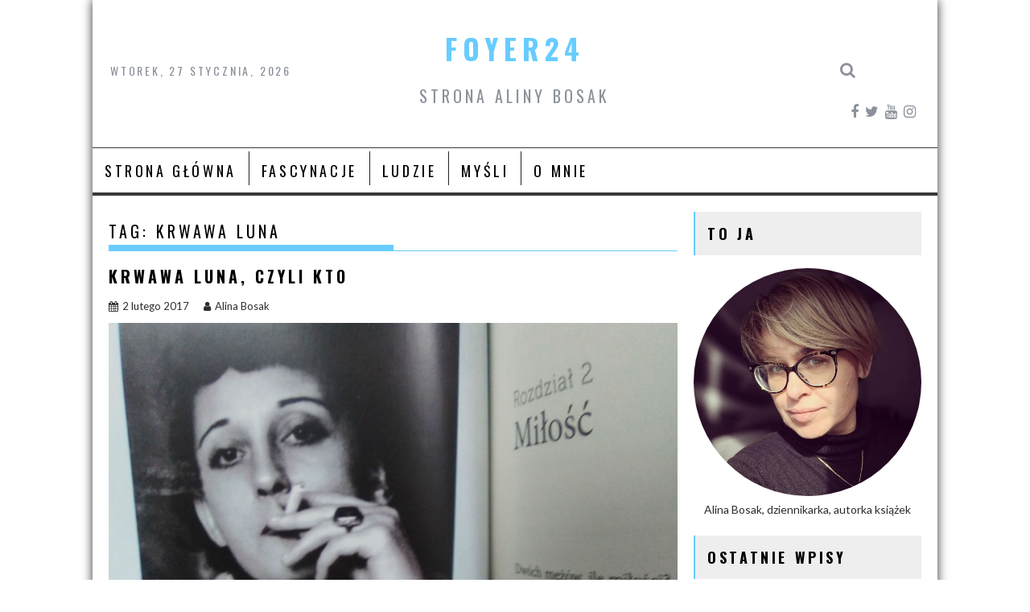

--- FILE ---
content_type: text/html; charset=UTF-8
request_url: http://www.foyer24.pl/tag/krwawa-luna/
body_size: 17919
content:
<!DOCTYPE html><html lang="pl-PL">
    	<head>

		<meta charset="UTF-8">
        <meta name="viewport" content="width=device-width, initial-scale=1">
        <link rel="profile" href="http://gmpg.org/xfn/11">
        <link rel="pingback" href="http://www.foyer24.pl/xmlrpc.php">
    <meta name='robots' content='index, follow, max-video-preview:-1, max-snippet:-1, max-image-preview:large' />

	<!-- This site is optimized with the Yoast SEO plugin v18.1 - https://yoast.com/wordpress/plugins/seo/ -->
	<title>Krwawa Luna - Foyer24</title>
	<link rel="canonical" href="http://www.foyer24.pl/tag/krwawa-luna/" />
	<meta property="og:locale" content="pl_PL" />
	<meta property="og:type" content="article" />
	<meta property="og:title" content="Krwawa Luna - Foyer24" />
	<meta property="og:url" content="http://www.foyer24.pl/tag/krwawa-luna/" />
	<meta property="og:site_name" content="Foyer24" />
	<meta name="twitter:card" content="summary" />
	<script type="application/ld+json" class="yoast-schema-graph">{"@context":"https://schema.org","@graph":[{"@type":"WebSite","@id":"http://www.foyer24.pl/#website","url":"http://www.foyer24.pl/","name":"Foyer24","description":"Strona Aliny Bosak","potentialAction":[{"@type":"SearchAction","target":{"@type":"EntryPoint","urlTemplate":"http://www.foyer24.pl/?s={search_term_string}"},"query-input":"required name=search_term_string"}],"inLanguage":"pl-PL"},{"@type":"CollectionPage","@id":"http://www.foyer24.pl/tag/krwawa-luna/#webpage","url":"http://www.foyer24.pl/tag/krwawa-luna/","name":"Krwawa Luna - Foyer24","isPartOf":{"@id":"http://www.foyer24.pl/#website"},"breadcrumb":{"@id":"http://www.foyer24.pl/tag/krwawa-luna/#breadcrumb"},"inLanguage":"pl-PL","potentialAction":[{"@type":"ReadAction","target":["http://www.foyer24.pl/tag/krwawa-luna/"]}]},{"@type":"BreadcrumbList","@id":"http://www.foyer24.pl/tag/krwawa-luna/#breadcrumb","itemListElement":[{"@type":"ListItem","position":1,"name":"Strona główna","item":"http://www.foyer24.pl/"},{"@type":"ListItem","position":2,"name":"Krwawa Luna"}]}]}</script>
	<!-- / Yoast SEO plugin. -->


<link rel='dns-prefetch' href='//fonts.googleapis.com' />
<link rel="alternate" type="application/rss+xml" title="Foyer24 &raquo; Kanał z wpisami" href="http://www.foyer24.pl/feed/" />
<link rel="alternate" type="application/rss+xml" title="Foyer24 &raquo; Kanał z komentarzami" href="http://www.foyer24.pl/comments/feed/" />
<link rel="alternate" type="application/rss+xml" title="Foyer24 &raquo; Kanał z wpisami otagowanymi jako Krwawa Luna" href="http://www.foyer24.pl/tag/krwawa-luna/feed/" />
		<!-- This site uses the Google Analytics by ExactMetrics plugin v7.13.0 - Using Analytics tracking - https://www.exactmetrics.com/ -->
							<script src="//www.googletagmanager.com/gtag/js?id=UA-104324733-1"  data-cfasync="false" data-wpfc-render="false" type="text/javascript" async></script>
			<script data-cfasync="false" data-wpfc-render="false" type="text/javascript">
				var em_version = '7.13.0';
				var em_track_user = true;
				var em_no_track_reason = '';
				
								var disableStrs = [
															'ga-disable-UA-104324733-1',
									];

				/* Function to detect opted out users */
				function __gtagTrackerIsOptedOut() {
					for (var index = 0; index < disableStrs.length; index++) {
						if (document.cookie.indexOf(disableStrs[index] + '=true') > -1) {
							return true;
						}
					}

					return false;
				}

				/* Disable tracking if the opt-out cookie exists. */
				if (__gtagTrackerIsOptedOut()) {
					for (var index = 0; index < disableStrs.length; index++) {
						window[disableStrs[index]] = true;
					}
				}

				/* Opt-out function */
				function __gtagTrackerOptout() {
					for (var index = 0; index < disableStrs.length; index++) {
						document.cookie = disableStrs[index] + '=true; expires=Thu, 31 Dec 2099 23:59:59 UTC; path=/';
						window[disableStrs[index]] = true;
					}
				}

				if ('undefined' === typeof gaOptout) {
					function gaOptout() {
						__gtagTrackerOptout();
					}
				}
								window.dataLayer = window.dataLayer || [];

				window.ExactMetricsDualTracker = {
					helpers: {},
					trackers: {},
				};
				if (em_track_user) {
					function __gtagDataLayer() {
						dataLayer.push(arguments);
					}

					function __gtagTracker(type, name, parameters) {
						if (!parameters) {
							parameters = {};
						}

						if (parameters.send_to) {
							__gtagDataLayer.apply(null, arguments);
							return;
						}

						if (type === 'event') {
							
														parameters.send_to = exactmetrics_frontend.ua;
							__gtagDataLayer(type, name, parameters);
													} else {
							__gtagDataLayer.apply(null, arguments);
						}
					}

					__gtagTracker('js', new Date());
					__gtagTracker('set', {
						'developer_id.dNDMyYj': true,
											});
															__gtagTracker('config', 'UA-104324733-1', {"forceSSL":"true","link_attribution":"true"} );
										window.gtag = __gtagTracker;										(function () {
						/* https://developers.google.com/analytics/devguides/collection/analyticsjs/ */
						/* ga and __gaTracker compatibility shim. */
						var noopfn = function () {
							return null;
						};
						var newtracker = function () {
							return new Tracker();
						};
						var Tracker = function () {
							return null;
						};
						var p = Tracker.prototype;
						p.get = noopfn;
						p.set = noopfn;
						p.send = function () {
							var args = Array.prototype.slice.call(arguments);
							args.unshift('send');
							__gaTracker.apply(null, args);
						};
						var __gaTracker = function () {
							var len = arguments.length;
							if (len === 0) {
								return;
							}
							var f = arguments[len - 1];
							if (typeof f !== 'object' || f === null || typeof f.hitCallback !== 'function') {
								if ('send' === arguments[0]) {
									var hitConverted, hitObject = false, action;
									if ('event' === arguments[1]) {
										if ('undefined' !== typeof arguments[3]) {
											hitObject = {
												'eventAction': arguments[3],
												'eventCategory': arguments[2],
												'eventLabel': arguments[4],
												'value': arguments[5] ? arguments[5] : 1,
											}
										}
									}
									if ('pageview' === arguments[1]) {
										if ('undefined' !== typeof arguments[2]) {
											hitObject = {
												'eventAction': 'page_view',
												'page_path': arguments[2],
											}
										}
									}
									if (typeof arguments[2] === 'object') {
										hitObject = arguments[2];
									}
									if (typeof arguments[5] === 'object') {
										Object.assign(hitObject, arguments[5]);
									}
									if ('undefined' !== typeof arguments[1].hitType) {
										hitObject = arguments[1];
										if ('pageview' === hitObject.hitType) {
											hitObject.eventAction = 'page_view';
										}
									}
									if (hitObject) {
										action = 'timing' === arguments[1].hitType ? 'timing_complete' : hitObject.eventAction;
										hitConverted = mapArgs(hitObject);
										__gtagTracker('event', action, hitConverted);
									}
								}
								return;
							}

							function mapArgs(args) {
								var arg, hit = {};
								var gaMap = {
									'eventCategory': 'event_category',
									'eventAction': 'event_action',
									'eventLabel': 'event_label',
									'eventValue': 'event_value',
									'nonInteraction': 'non_interaction',
									'timingCategory': 'event_category',
									'timingVar': 'name',
									'timingValue': 'value',
									'timingLabel': 'event_label',
									'page': 'page_path',
									'location': 'page_location',
									'title': 'page_title',
								};
								for (arg in args) {
																		if (!(!args.hasOwnProperty(arg) || !gaMap.hasOwnProperty(arg))) {
										hit[gaMap[arg]] = args[arg];
									} else {
										hit[arg] = args[arg];
									}
								}
								return hit;
							}

							try {
								f.hitCallback();
							} catch (ex) {
							}
						};
						__gaTracker.create = newtracker;
						__gaTracker.getByName = newtracker;
						__gaTracker.getAll = function () {
							return [];
						};
						__gaTracker.remove = noopfn;
						__gaTracker.loaded = true;
						window['__gaTracker'] = __gaTracker;
					})();
									} else {
										console.log("");
					(function () {
						function __gtagTracker() {
							return null;
						}

						window['__gtagTracker'] = __gtagTracker;
						window['gtag'] = __gtagTracker;
					})();
									}
			</script>
				<!-- / Google Analytics by ExactMetrics -->
		<script type="text/javascript">
window._wpemojiSettings = {"baseUrl":"https:\/\/s.w.org\/images\/core\/emoji\/14.0.0\/72x72\/","ext":".png","svgUrl":"https:\/\/s.w.org\/images\/core\/emoji\/14.0.0\/svg\/","svgExt":".svg","source":{"concatemoji":"http:\/\/www.foyer24.pl\/wp-includes\/js\/wp-emoji-release.min.js?ver=6.2.8"}};
/*! This file is auto-generated */
!function(e,a,t){var n,r,o,i=a.createElement("canvas"),p=i.getContext&&i.getContext("2d");function s(e,t){p.clearRect(0,0,i.width,i.height),p.fillText(e,0,0);e=i.toDataURL();return p.clearRect(0,0,i.width,i.height),p.fillText(t,0,0),e===i.toDataURL()}function c(e){var t=a.createElement("script");t.src=e,t.defer=t.type="text/javascript",a.getElementsByTagName("head")[0].appendChild(t)}for(o=Array("flag","emoji"),t.supports={everything:!0,everythingExceptFlag:!0},r=0;r<o.length;r++)t.supports[o[r]]=function(e){if(p&&p.fillText)switch(p.textBaseline="top",p.font="600 32px Arial",e){case"flag":return s("\ud83c\udff3\ufe0f\u200d\u26a7\ufe0f","\ud83c\udff3\ufe0f\u200b\u26a7\ufe0f")?!1:!s("\ud83c\uddfa\ud83c\uddf3","\ud83c\uddfa\u200b\ud83c\uddf3")&&!s("\ud83c\udff4\udb40\udc67\udb40\udc62\udb40\udc65\udb40\udc6e\udb40\udc67\udb40\udc7f","\ud83c\udff4\u200b\udb40\udc67\u200b\udb40\udc62\u200b\udb40\udc65\u200b\udb40\udc6e\u200b\udb40\udc67\u200b\udb40\udc7f");case"emoji":return!s("\ud83e\udef1\ud83c\udffb\u200d\ud83e\udef2\ud83c\udfff","\ud83e\udef1\ud83c\udffb\u200b\ud83e\udef2\ud83c\udfff")}return!1}(o[r]),t.supports.everything=t.supports.everything&&t.supports[o[r]],"flag"!==o[r]&&(t.supports.everythingExceptFlag=t.supports.everythingExceptFlag&&t.supports[o[r]]);t.supports.everythingExceptFlag=t.supports.everythingExceptFlag&&!t.supports.flag,t.DOMReady=!1,t.readyCallback=function(){t.DOMReady=!0},t.supports.everything||(n=function(){t.readyCallback()},a.addEventListener?(a.addEventListener("DOMContentLoaded",n,!1),e.addEventListener("load",n,!1)):(e.attachEvent("onload",n),a.attachEvent("onreadystatechange",function(){"complete"===a.readyState&&t.readyCallback()})),(e=t.source||{}).concatemoji?c(e.concatemoji):e.wpemoji&&e.twemoji&&(c(e.twemoji),c(e.wpemoji)))}(window,document,window._wpemojiSettings);
</script>
<style type="text/css">
img.wp-smiley,
img.emoji {
	display: inline !important;
	border: none !important;
	box-shadow: none !important;
	height: 1em !important;
	width: 1em !important;
	margin: 0 0.07em !important;
	vertical-align: -0.1em !important;
	background: none !important;
	padding: 0 !important;
}
</style>
	<link rel='stylesheet' id='wp-block-library-css' href='http://www.foyer24.pl/wp-includes/css/dist/block-library/style.min.css?ver=6.2.8' type='text/css' media='all' />
<style id='wp-block-library-theme-inline-css' type='text/css'>
.wp-block-audio figcaption{color:#555;font-size:13px;text-align:center}.is-dark-theme .wp-block-audio figcaption{color:hsla(0,0%,100%,.65)}.wp-block-audio{margin:0 0 1em}.wp-block-code{border:1px solid #ccc;border-radius:4px;font-family:Menlo,Consolas,monaco,monospace;padding:.8em 1em}.wp-block-embed figcaption{color:#555;font-size:13px;text-align:center}.is-dark-theme .wp-block-embed figcaption{color:hsla(0,0%,100%,.65)}.wp-block-embed{margin:0 0 1em}.blocks-gallery-caption{color:#555;font-size:13px;text-align:center}.is-dark-theme .blocks-gallery-caption{color:hsla(0,0%,100%,.65)}.wp-block-image figcaption{color:#555;font-size:13px;text-align:center}.is-dark-theme .wp-block-image figcaption{color:hsla(0,0%,100%,.65)}.wp-block-image{margin:0 0 1em}.wp-block-pullquote{border-bottom:4px solid;border-top:4px solid;color:currentColor;margin-bottom:1.75em}.wp-block-pullquote cite,.wp-block-pullquote footer,.wp-block-pullquote__citation{color:currentColor;font-size:.8125em;font-style:normal;text-transform:uppercase}.wp-block-quote{border-left:.25em solid;margin:0 0 1.75em;padding-left:1em}.wp-block-quote cite,.wp-block-quote footer{color:currentColor;font-size:.8125em;font-style:normal;position:relative}.wp-block-quote.has-text-align-right{border-left:none;border-right:.25em solid;padding-left:0;padding-right:1em}.wp-block-quote.has-text-align-center{border:none;padding-left:0}.wp-block-quote.is-large,.wp-block-quote.is-style-large,.wp-block-quote.is-style-plain{border:none}.wp-block-search .wp-block-search__label{font-weight:700}.wp-block-search__button{border:1px solid #ccc;padding:.375em .625em}:where(.wp-block-group.has-background){padding:1.25em 2.375em}.wp-block-separator.has-css-opacity{opacity:.4}.wp-block-separator{border:none;border-bottom:2px solid;margin-left:auto;margin-right:auto}.wp-block-separator.has-alpha-channel-opacity{opacity:1}.wp-block-separator:not(.is-style-wide):not(.is-style-dots){width:100px}.wp-block-separator.has-background:not(.is-style-dots){border-bottom:none;height:1px}.wp-block-separator.has-background:not(.is-style-wide):not(.is-style-dots){height:2px}.wp-block-table{margin:0 0 1em}.wp-block-table td,.wp-block-table th{word-break:normal}.wp-block-table figcaption{color:#555;font-size:13px;text-align:center}.is-dark-theme .wp-block-table figcaption{color:hsla(0,0%,100%,.65)}.wp-block-video figcaption{color:#555;font-size:13px;text-align:center}.is-dark-theme .wp-block-video figcaption{color:hsla(0,0%,100%,.65)}.wp-block-video{margin:0 0 1em}.wp-block-template-part.has-background{margin-bottom:0;margin-top:0;padding:1.25em 2.375em}
</style>
<link rel='stylesheet' id='classic-theme-styles-css' href='http://www.foyer24.pl/wp-includes/css/classic-themes.min.css?ver=6.2.8' type='text/css' media='all' />
<style id='global-styles-inline-css' type='text/css'>
body{--wp--preset--color--black: #000000;--wp--preset--color--cyan-bluish-gray: #abb8c3;--wp--preset--color--white: #ffffff;--wp--preset--color--pale-pink: #f78da7;--wp--preset--color--vivid-red: #cf2e2e;--wp--preset--color--luminous-vivid-orange: #ff6900;--wp--preset--color--luminous-vivid-amber: #fcb900;--wp--preset--color--light-green-cyan: #7bdcb5;--wp--preset--color--vivid-green-cyan: #00d084;--wp--preset--color--pale-cyan-blue: #8ed1fc;--wp--preset--color--vivid-cyan-blue: #0693e3;--wp--preset--color--vivid-purple: #9b51e0;--wp--preset--gradient--vivid-cyan-blue-to-vivid-purple: linear-gradient(135deg,rgba(6,147,227,1) 0%,rgb(155,81,224) 100%);--wp--preset--gradient--light-green-cyan-to-vivid-green-cyan: linear-gradient(135deg,rgb(122,220,180) 0%,rgb(0,208,130) 100%);--wp--preset--gradient--luminous-vivid-amber-to-luminous-vivid-orange: linear-gradient(135deg,rgba(252,185,0,1) 0%,rgba(255,105,0,1) 100%);--wp--preset--gradient--luminous-vivid-orange-to-vivid-red: linear-gradient(135deg,rgba(255,105,0,1) 0%,rgb(207,46,46) 100%);--wp--preset--gradient--very-light-gray-to-cyan-bluish-gray: linear-gradient(135deg,rgb(238,238,238) 0%,rgb(169,184,195) 100%);--wp--preset--gradient--cool-to-warm-spectrum: linear-gradient(135deg,rgb(74,234,220) 0%,rgb(151,120,209) 20%,rgb(207,42,186) 40%,rgb(238,44,130) 60%,rgb(251,105,98) 80%,rgb(254,248,76) 100%);--wp--preset--gradient--blush-light-purple: linear-gradient(135deg,rgb(255,206,236) 0%,rgb(152,150,240) 100%);--wp--preset--gradient--blush-bordeaux: linear-gradient(135deg,rgb(254,205,165) 0%,rgb(254,45,45) 50%,rgb(107,0,62) 100%);--wp--preset--gradient--luminous-dusk: linear-gradient(135deg,rgb(255,203,112) 0%,rgb(199,81,192) 50%,rgb(65,88,208) 100%);--wp--preset--gradient--pale-ocean: linear-gradient(135deg,rgb(255,245,203) 0%,rgb(182,227,212) 50%,rgb(51,167,181) 100%);--wp--preset--gradient--electric-grass: linear-gradient(135deg,rgb(202,248,128) 0%,rgb(113,206,126) 100%);--wp--preset--gradient--midnight: linear-gradient(135deg,rgb(2,3,129) 0%,rgb(40,116,252) 100%);--wp--preset--duotone--dark-grayscale: url('#wp-duotone-dark-grayscale');--wp--preset--duotone--grayscale: url('#wp-duotone-grayscale');--wp--preset--duotone--purple-yellow: url('#wp-duotone-purple-yellow');--wp--preset--duotone--blue-red: url('#wp-duotone-blue-red');--wp--preset--duotone--midnight: url('#wp-duotone-midnight');--wp--preset--duotone--magenta-yellow: url('#wp-duotone-magenta-yellow');--wp--preset--duotone--purple-green: url('#wp-duotone-purple-green');--wp--preset--duotone--blue-orange: url('#wp-duotone-blue-orange');--wp--preset--font-size--small: 13px;--wp--preset--font-size--medium: 20px;--wp--preset--font-size--large: 36px;--wp--preset--font-size--x-large: 42px;--wp--preset--spacing--20: 0.44rem;--wp--preset--spacing--30: 0.67rem;--wp--preset--spacing--40: 1rem;--wp--preset--spacing--50: 1.5rem;--wp--preset--spacing--60: 2.25rem;--wp--preset--spacing--70: 3.38rem;--wp--preset--spacing--80: 5.06rem;--wp--preset--shadow--natural: 6px 6px 9px rgba(0, 0, 0, 0.2);--wp--preset--shadow--deep: 12px 12px 50px rgba(0, 0, 0, 0.4);--wp--preset--shadow--sharp: 6px 6px 0px rgba(0, 0, 0, 0.2);--wp--preset--shadow--outlined: 6px 6px 0px -3px rgba(255, 255, 255, 1), 6px 6px rgba(0, 0, 0, 1);--wp--preset--shadow--crisp: 6px 6px 0px rgba(0, 0, 0, 1);}:where(.is-layout-flex){gap: 0.5em;}body .is-layout-flow > .alignleft{float: left;margin-inline-start: 0;margin-inline-end: 2em;}body .is-layout-flow > .alignright{float: right;margin-inline-start: 2em;margin-inline-end: 0;}body .is-layout-flow > .aligncenter{margin-left: auto !important;margin-right: auto !important;}body .is-layout-constrained > .alignleft{float: left;margin-inline-start: 0;margin-inline-end: 2em;}body .is-layout-constrained > .alignright{float: right;margin-inline-start: 2em;margin-inline-end: 0;}body .is-layout-constrained > .aligncenter{margin-left: auto !important;margin-right: auto !important;}body .is-layout-constrained > :where(:not(.alignleft):not(.alignright):not(.alignfull)){max-width: var(--wp--style--global--content-size);margin-left: auto !important;margin-right: auto !important;}body .is-layout-constrained > .alignwide{max-width: var(--wp--style--global--wide-size);}body .is-layout-flex{display: flex;}body .is-layout-flex{flex-wrap: wrap;align-items: center;}body .is-layout-flex > *{margin: 0;}:where(.wp-block-columns.is-layout-flex){gap: 2em;}.has-black-color{color: var(--wp--preset--color--black) !important;}.has-cyan-bluish-gray-color{color: var(--wp--preset--color--cyan-bluish-gray) !important;}.has-white-color{color: var(--wp--preset--color--white) !important;}.has-pale-pink-color{color: var(--wp--preset--color--pale-pink) !important;}.has-vivid-red-color{color: var(--wp--preset--color--vivid-red) !important;}.has-luminous-vivid-orange-color{color: var(--wp--preset--color--luminous-vivid-orange) !important;}.has-luminous-vivid-amber-color{color: var(--wp--preset--color--luminous-vivid-amber) !important;}.has-light-green-cyan-color{color: var(--wp--preset--color--light-green-cyan) !important;}.has-vivid-green-cyan-color{color: var(--wp--preset--color--vivid-green-cyan) !important;}.has-pale-cyan-blue-color{color: var(--wp--preset--color--pale-cyan-blue) !important;}.has-vivid-cyan-blue-color{color: var(--wp--preset--color--vivid-cyan-blue) !important;}.has-vivid-purple-color{color: var(--wp--preset--color--vivid-purple) !important;}.has-black-background-color{background-color: var(--wp--preset--color--black) !important;}.has-cyan-bluish-gray-background-color{background-color: var(--wp--preset--color--cyan-bluish-gray) !important;}.has-white-background-color{background-color: var(--wp--preset--color--white) !important;}.has-pale-pink-background-color{background-color: var(--wp--preset--color--pale-pink) !important;}.has-vivid-red-background-color{background-color: var(--wp--preset--color--vivid-red) !important;}.has-luminous-vivid-orange-background-color{background-color: var(--wp--preset--color--luminous-vivid-orange) !important;}.has-luminous-vivid-amber-background-color{background-color: var(--wp--preset--color--luminous-vivid-amber) !important;}.has-light-green-cyan-background-color{background-color: var(--wp--preset--color--light-green-cyan) !important;}.has-vivid-green-cyan-background-color{background-color: var(--wp--preset--color--vivid-green-cyan) !important;}.has-pale-cyan-blue-background-color{background-color: var(--wp--preset--color--pale-cyan-blue) !important;}.has-vivid-cyan-blue-background-color{background-color: var(--wp--preset--color--vivid-cyan-blue) !important;}.has-vivid-purple-background-color{background-color: var(--wp--preset--color--vivid-purple) !important;}.has-black-border-color{border-color: var(--wp--preset--color--black) !important;}.has-cyan-bluish-gray-border-color{border-color: var(--wp--preset--color--cyan-bluish-gray) !important;}.has-white-border-color{border-color: var(--wp--preset--color--white) !important;}.has-pale-pink-border-color{border-color: var(--wp--preset--color--pale-pink) !important;}.has-vivid-red-border-color{border-color: var(--wp--preset--color--vivid-red) !important;}.has-luminous-vivid-orange-border-color{border-color: var(--wp--preset--color--luminous-vivid-orange) !important;}.has-luminous-vivid-amber-border-color{border-color: var(--wp--preset--color--luminous-vivid-amber) !important;}.has-light-green-cyan-border-color{border-color: var(--wp--preset--color--light-green-cyan) !important;}.has-vivid-green-cyan-border-color{border-color: var(--wp--preset--color--vivid-green-cyan) !important;}.has-pale-cyan-blue-border-color{border-color: var(--wp--preset--color--pale-cyan-blue) !important;}.has-vivid-cyan-blue-border-color{border-color: var(--wp--preset--color--vivid-cyan-blue) !important;}.has-vivid-purple-border-color{border-color: var(--wp--preset--color--vivid-purple) !important;}.has-vivid-cyan-blue-to-vivid-purple-gradient-background{background: var(--wp--preset--gradient--vivid-cyan-blue-to-vivid-purple) !important;}.has-light-green-cyan-to-vivid-green-cyan-gradient-background{background: var(--wp--preset--gradient--light-green-cyan-to-vivid-green-cyan) !important;}.has-luminous-vivid-amber-to-luminous-vivid-orange-gradient-background{background: var(--wp--preset--gradient--luminous-vivid-amber-to-luminous-vivid-orange) !important;}.has-luminous-vivid-orange-to-vivid-red-gradient-background{background: var(--wp--preset--gradient--luminous-vivid-orange-to-vivid-red) !important;}.has-very-light-gray-to-cyan-bluish-gray-gradient-background{background: var(--wp--preset--gradient--very-light-gray-to-cyan-bluish-gray) !important;}.has-cool-to-warm-spectrum-gradient-background{background: var(--wp--preset--gradient--cool-to-warm-spectrum) !important;}.has-blush-light-purple-gradient-background{background: var(--wp--preset--gradient--blush-light-purple) !important;}.has-blush-bordeaux-gradient-background{background: var(--wp--preset--gradient--blush-bordeaux) !important;}.has-luminous-dusk-gradient-background{background: var(--wp--preset--gradient--luminous-dusk) !important;}.has-pale-ocean-gradient-background{background: var(--wp--preset--gradient--pale-ocean) !important;}.has-electric-grass-gradient-background{background: var(--wp--preset--gradient--electric-grass) !important;}.has-midnight-gradient-background{background: var(--wp--preset--gradient--midnight) !important;}.has-small-font-size{font-size: var(--wp--preset--font-size--small) !important;}.has-medium-font-size{font-size: var(--wp--preset--font-size--medium) !important;}.has-large-font-size{font-size: var(--wp--preset--font-size--large) !important;}.has-x-large-font-size{font-size: var(--wp--preset--font-size--x-large) !important;}
.wp-block-navigation a:where(:not(.wp-element-button)){color: inherit;}
:where(.wp-block-columns.is-layout-flex){gap: 2em;}
.wp-block-pullquote{font-size: 1.5em;line-height: 1.6;}
</style>
<link rel='stylesheet' id='bxslider-css' href='http://www.foyer24.pl/wp-content/themes/acmeblog/assets/library/bxslider/css/jquery.bxslider.min.css?ver=4.2.5' type='text/css' media='all' />
<link rel='stylesheet' id='acmeblog-googleapis-css' href='//fonts.googleapis.com/css?family=Oswald%3A300%2C400%2C700%7CLato%3A400%2C700&#038;ver=1.0.1' type='text/css' media='all' />
<link rel='stylesheet' id='font-awesome-css' href='http://www.foyer24.pl/wp-content/themes/acmeblog/assets/library/Font-Awesome/css/font-awesome.min.css?ver=4.7.0' type='text/css' media='all' />
<link rel='stylesheet' id='acmeblog-style-css' href='http://www.foyer24.pl/wp-content/themes/acmeblog/style.css?ver=6.2.8' type='text/css' media='all' />
<style id='acmeblog-style-inline-css' type='text/css'>

            mark,
            .comment-form .form-submit input,
            .slider-section .cat-links a,
            #calendar_wrap #wp-calendar #today,
            #calendar_wrap #wp-calendar #today a,
            .wpcf7-form input.wpcf7-submit:hover,
            .breadcrumb{
                background: #68ccff;
            }
            a:hover,
            .header-wrapper .menu li a:hover,
            .screen-reader-text:focus,
            .bn-content a:hover,
            .socials a:hover,
            .site-title a,
            .widget_search input#s,
            .besides-slider .post-title a:hover,
            .slider-feature-wrap a:hover,
            .slider-section .bx-controls-direction a,
            .besides-slider .beside-post:hover .beside-caption,
            .besides-slider .beside-post:hover .beside-caption a:hover,
            .featured-desc .above-entry-meta span:hover,
            .posted-on a:hover,
            .cat-links a:hover,
            .comments-link a:hover,
            .edit-link a:hover,
            .tags-links a:hover,
            .byline a:hover,
            .nav-links a:hover,
            #acmeblog-breadcrumbs a:hover,
            .wpcf7-form input.wpcf7-submit,
            .widget li a:hover,
            .header-wrapper .menu > li.current-menu-item > a,
            .header-wrapper .menu > li.current-menu-parent > a,
            .header-wrapper .menu > li.current_page_parent > a,
            .header-wrapper .menu > li.current_page_ancestor > a{
                color: #68ccff;
            }
         .nav-links .nav-previous a:hover,
            .nav-links .nav-next a:hover{
                border-top: 1px solid #68ccff;
            }
            .besides-slider .beside-post{
                border-bottom: 3px solid #68ccff;
            }
            .page-header .page-title,
            .single .entry-header .entry-title{
                border-bottom: 1px solid #68ccff;
            }
            .page-header .page-title:before,
            .single .entry-header .entry-title:before{
                border-bottom: 7px solid #68ccff;
            }
            .wpcf7-form input.wpcf7-submit:hover,
            article.post.sticky,
            .comment-form .form-submit input,
            .read-more:hover{
                border: 2px solid #68ccff;
            }
            .breadcrumb::after {
                border-left: 5px solid #68ccff;
            }
            .rtl .breadcrumb::after {
                border-right: 5px solid #68ccff;
                border-left:none;
            }
            .tagcloud a{
                border: 1px solid #68ccff;
            }
            .widget-title{
                border-left: 2px solid #68ccff;
            }
            .rtl .widget-title {
                border-right: 5px solid #68ccff;
                border-left:none;
            }
         
            @media screen and (max-width:992px){
                .slicknav_btn.slicknav_open{
                    border: 1px solid #68ccff;
                }
                .slicknav_btn.slicknav_open:before{
                    background: #68ccff;
                    box-shadow: 0 6px 0 0 #68ccff, 0 12px 0 0 #68ccff;
                }
                .slicknav_nav li:hover > a,
                .slicknav_nav li.current-menu-ancestor a,
                .slicknav_nav li.current-menu-item  > a,
                .slicknav_nav li.current_page_item a,
                .slicknav_nav li.current_page_item .slicknav_item span,
                .slicknav_nav li .slicknav_item:hover a{
                    color: #68ccff;
                }
            }
</style>
<link rel='stylesheet' id='acmeblog-block-front-styles-css' href='http://www.foyer24.pl/wp-content/themes/acmeblog/acmethemes/gutenberg/gutenberg-front.css?ver=1.0' type='text/css' media='all' />
<script type='text/javascript' src='http://www.foyer24.pl/wp-content/plugins/google-analytics-dashboard-for-wp/assets/js/frontend-gtag.min.js?ver=7.13.0' id='exactmetrics-frontend-script-js'></script>
<script data-cfasync="false" data-wpfc-render="false" type="text/javascript" id='exactmetrics-frontend-script-js-extra'>/* <![CDATA[ */
var exactmetrics_frontend = {"js_events_tracking":"true","download_extensions":"doc,pdf,ppt,zip,xls,docx,pptx,xlsx","inbound_paths":"[{\"path\":\"\\\/go\\\/\",\"label\":\"affiliate\"},{\"path\":\"\\\/recommend\\\/\",\"label\":\"affiliate\"}]","home_url":"http:\/\/www.foyer24.pl","hash_tracking":"false","ua":"UA-104324733-1","v4_id":""};/* ]]> */
</script>
<script type='text/javascript' src='http://www.foyer24.pl/wp-includes/js/jquery/jquery.min.js?ver=3.6.4' id='jquery-core-js'></script>
<script type='text/javascript' src='http://www.foyer24.pl/wp-includes/js/jquery/jquery-migrate.min.js?ver=3.4.0' id='jquery-migrate-js'></script>
<!--[if lt IE 9]>
<script type='text/javascript' src='http://www.foyer24.pl/wp-content/themes/acmeblog/assets/library/html5shiv/html5shiv.min.js?ver=3.7.3' id='html5shiv-js'></script>
<![endif]-->
<!--[if lt IE 9]>
<script type='text/javascript' src='http://www.foyer24.pl/wp-content/themes/acmeblog/assets/library/respond/respond.min.js?ver=1.1.2' id='respond-js'></script>
<![endif]-->
<link rel="https://api.w.org/" href="http://www.foyer24.pl/wp-json/" /><link rel="alternate" type="application/json" href="http://www.foyer24.pl/wp-json/wp/v2/tags/57" /><link rel="EditURI" type="application/rsd+xml" title="RSD" href="http://www.foyer24.pl/xmlrpc.php?rsd" />
<link rel="wlwmanifest" type="application/wlwmanifest+xml" href="http://www.foyer24.pl/wp-includes/wlwmanifest.xml" />
<meta name="generator" content="WordPress 6.2.8" />
<style type="text/css">.recentcomments a{display:inline !important;padding:0 !important;margin:0 !important;}</style><link rel="icon" href="http://www.foyer24.pl/wp-content/uploads/2023/03/cropped-bosak-1-32x32.jpg" sizes="32x32" />
<link rel="icon" href="http://www.foyer24.pl/wp-content/uploads/2023/03/cropped-bosak-1-192x192.jpg" sizes="192x192" />
<link rel="apple-touch-icon" href="http://www.foyer24.pl/wp-content/uploads/2023/03/cropped-bosak-1-180x180.jpg" />
<meta name="msapplication-TileImage" content="http://www.foyer24.pl/wp-content/uploads/2023/03/cropped-bosak-1-270x270.jpg" />
	</head>
<body class="archive tag tag-krwawa-luna tag-57 boxed-layout blog-large-image single-large-image right-sidebar">

<svg xmlns="http://www.w3.org/2000/svg" viewBox="0 0 0 0" width="0" height="0" focusable="false" role="none" style="visibility: hidden; position: absolute; left: -9999px; overflow: hidden;" ><defs><filter id="wp-duotone-dark-grayscale"><feColorMatrix color-interpolation-filters="sRGB" type="matrix" values=" .299 .587 .114 0 0 .299 .587 .114 0 0 .299 .587 .114 0 0 .299 .587 .114 0 0 " /><feComponentTransfer color-interpolation-filters="sRGB" ><feFuncR type="table" tableValues="0 0.49803921568627" /><feFuncG type="table" tableValues="0 0.49803921568627" /><feFuncB type="table" tableValues="0 0.49803921568627" /><feFuncA type="table" tableValues="1 1" /></feComponentTransfer><feComposite in2="SourceGraphic" operator="in" /></filter></defs></svg><svg xmlns="http://www.w3.org/2000/svg" viewBox="0 0 0 0" width="0" height="0" focusable="false" role="none" style="visibility: hidden; position: absolute; left: -9999px; overflow: hidden;" ><defs><filter id="wp-duotone-grayscale"><feColorMatrix color-interpolation-filters="sRGB" type="matrix" values=" .299 .587 .114 0 0 .299 .587 .114 0 0 .299 .587 .114 0 0 .299 .587 .114 0 0 " /><feComponentTransfer color-interpolation-filters="sRGB" ><feFuncR type="table" tableValues="0 1" /><feFuncG type="table" tableValues="0 1" /><feFuncB type="table" tableValues="0 1" /><feFuncA type="table" tableValues="1 1" /></feComponentTransfer><feComposite in2="SourceGraphic" operator="in" /></filter></defs></svg><svg xmlns="http://www.w3.org/2000/svg" viewBox="0 0 0 0" width="0" height="0" focusable="false" role="none" style="visibility: hidden; position: absolute; left: -9999px; overflow: hidden;" ><defs><filter id="wp-duotone-purple-yellow"><feColorMatrix color-interpolation-filters="sRGB" type="matrix" values=" .299 .587 .114 0 0 .299 .587 .114 0 0 .299 .587 .114 0 0 .299 .587 .114 0 0 " /><feComponentTransfer color-interpolation-filters="sRGB" ><feFuncR type="table" tableValues="0.54901960784314 0.98823529411765" /><feFuncG type="table" tableValues="0 1" /><feFuncB type="table" tableValues="0.71764705882353 0.25490196078431" /><feFuncA type="table" tableValues="1 1" /></feComponentTransfer><feComposite in2="SourceGraphic" operator="in" /></filter></defs></svg><svg xmlns="http://www.w3.org/2000/svg" viewBox="0 0 0 0" width="0" height="0" focusable="false" role="none" style="visibility: hidden; position: absolute; left: -9999px; overflow: hidden;" ><defs><filter id="wp-duotone-blue-red"><feColorMatrix color-interpolation-filters="sRGB" type="matrix" values=" .299 .587 .114 0 0 .299 .587 .114 0 0 .299 .587 .114 0 0 .299 .587 .114 0 0 " /><feComponentTransfer color-interpolation-filters="sRGB" ><feFuncR type="table" tableValues="0 1" /><feFuncG type="table" tableValues="0 0.27843137254902" /><feFuncB type="table" tableValues="0.5921568627451 0.27843137254902" /><feFuncA type="table" tableValues="1 1" /></feComponentTransfer><feComposite in2="SourceGraphic" operator="in" /></filter></defs></svg><svg xmlns="http://www.w3.org/2000/svg" viewBox="0 0 0 0" width="0" height="0" focusable="false" role="none" style="visibility: hidden; position: absolute; left: -9999px; overflow: hidden;" ><defs><filter id="wp-duotone-midnight"><feColorMatrix color-interpolation-filters="sRGB" type="matrix" values=" .299 .587 .114 0 0 .299 .587 .114 0 0 .299 .587 .114 0 0 .299 .587 .114 0 0 " /><feComponentTransfer color-interpolation-filters="sRGB" ><feFuncR type="table" tableValues="0 0" /><feFuncG type="table" tableValues="0 0.64705882352941" /><feFuncB type="table" tableValues="0 1" /><feFuncA type="table" tableValues="1 1" /></feComponentTransfer><feComposite in2="SourceGraphic" operator="in" /></filter></defs></svg><svg xmlns="http://www.w3.org/2000/svg" viewBox="0 0 0 0" width="0" height="0" focusable="false" role="none" style="visibility: hidden; position: absolute; left: -9999px; overflow: hidden;" ><defs><filter id="wp-duotone-magenta-yellow"><feColorMatrix color-interpolation-filters="sRGB" type="matrix" values=" .299 .587 .114 0 0 .299 .587 .114 0 0 .299 .587 .114 0 0 .299 .587 .114 0 0 " /><feComponentTransfer color-interpolation-filters="sRGB" ><feFuncR type="table" tableValues="0.78039215686275 1" /><feFuncG type="table" tableValues="0 0.94901960784314" /><feFuncB type="table" tableValues="0.35294117647059 0.47058823529412" /><feFuncA type="table" tableValues="1 1" /></feComponentTransfer><feComposite in2="SourceGraphic" operator="in" /></filter></defs></svg><svg xmlns="http://www.w3.org/2000/svg" viewBox="0 0 0 0" width="0" height="0" focusable="false" role="none" style="visibility: hidden; position: absolute; left: -9999px; overflow: hidden;" ><defs><filter id="wp-duotone-purple-green"><feColorMatrix color-interpolation-filters="sRGB" type="matrix" values=" .299 .587 .114 0 0 .299 .587 .114 0 0 .299 .587 .114 0 0 .299 .587 .114 0 0 " /><feComponentTransfer color-interpolation-filters="sRGB" ><feFuncR type="table" tableValues="0.65098039215686 0.40392156862745" /><feFuncG type="table" tableValues="0 1" /><feFuncB type="table" tableValues="0.44705882352941 0.4" /><feFuncA type="table" tableValues="1 1" /></feComponentTransfer><feComposite in2="SourceGraphic" operator="in" /></filter></defs></svg><svg xmlns="http://www.w3.org/2000/svg" viewBox="0 0 0 0" width="0" height="0" focusable="false" role="none" style="visibility: hidden; position: absolute; left: -9999px; overflow: hidden;" ><defs><filter id="wp-duotone-blue-orange"><feColorMatrix color-interpolation-filters="sRGB" type="matrix" values=" .299 .587 .114 0 0 .299 .587 .114 0 0 .299 .587 .114 0 0 .299 .587 .114 0 0 " /><feComponentTransfer color-interpolation-filters="sRGB" ><feFuncR type="table" tableValues="0.098039215686275 1" /><feFuncG type="table" tableValues="0 0.66274509803922" /><feFuncB type="table" tableValues="0.84705882352941 0.41960784313725" /><feFuncA type="table" tableValues="1 1" /></feComponentTransfer><feComposite in2="SourceGraphic" operator="in" /></filter></defs></svg>        <div id="page" class="hfeed site">
            <a class="skip-link screen-reader-text" href="#content" title="link">Skip to content</a>
            <header id="masthead" class="site-header" role="banner">
            <div class="wrapper header-wrapper clearfix">
                <div class="header-container">
                    <div class="site-branding clearfix">
                         <div class="date-display acme-col-3">wtorek, 27 stycznia, 2026</div>                        <div class="site-logo acme-col-3">
                                                                                            <p class="site-title">
                                        <a href="http://www.foyer24.pl/" rel="home">Foyer24</a>
                                    </p>
                                                                        <p class="site-description">Strona Aliny Bosak</p>
                                    <!--acmeblog-header-id-display-opt-->
                        </div><!--site-logo-->

                        <div class="right-header acme-col-3 float-right">
                            <div class='acme-search-block'><a class='acme-toggle-search fa fa-search' href='#'></a><div class="search-block" id='acmeblog-search-block'>
    <form action="http://www.foyer24.pl" class="searchform" id="searchform" method="get" role="search">
        <div>
            <label for="menu-search" class="screen-reader-text"></label>
                        <input type="text"  placeholder="Search"  class="menu-search" id="menu-search" name="s" value="">
            <button class="searchsubmit fa fa-search" type="submit" id="searchsubmit"></button>
        </div>
    </form>
</div></div>        <div class="socials">
                            <a href="https://www.facebook.com/alina.bosak1" class="facebook" data-title="Facebook" target="_blank">
                    <span class="font-icon-social-facebook"><i class="fa fa-facebook"></i></span>
                </a>
                            <a href="https://twitter.com/?lang=pl" class="twitter" data-title="Twitter" target="_blank">
                    <span class="font-icon-social-twitter"><i class="fa fa-twitter"></i></span>
                </a>
                            <a href="https://www.youtube.com/channel/UCfsxE-RKBIVu7pIvOnZhXag" class="youtube" data-title="Youtube" target="_blank">
                    <span class="font-icon-social-youtube"><i class="fa fa-youtube"></i></span>
                </a>
                            <a href="https://www.instagram.com/alina.bosak/?hl=pl" class="instagram" data-title="Instagram" target="_blank">
                    <span class="font-icon-social-instagram"><i class="fa fa-instagram"></i></span>
                </a>
                    </div>
                                </div>
                    </div>
                    <nav id="site-navigation" class="main-navigation clearfix" role="navigation">
                        <div class="header-main-menu clearfix">
                                                            <div class="acmethemes-nav"><ul id="menu-menu-1" class="menu"><li id="menu-item-17" class="menu-item menu-item-type-custom menu-item-object-custom menu-item-home menu-item-17"><a href="http://www.foyer24.pl/">Strona główna</a></li>
<li id="menu-item-37" class="menu-item menu-item-type-taxonomy menu-item-object-category menu-item-37"><a href="http://www.foyer24.pl/category/fascynacje/">Fascynacje</a></li>
<li id="menu-item-48" class="menu-item menu-item-type-taxonomy menu-item-object-category menu-item-48"><a href="http://www.foyer24.pl/category/ludzie/">Ludzie</a></li>
<li id="menu-item-26" class="menu-item menu-item-type-taxonomy menu-item-object-category menu-item-26"><a href="http://www.foyer24.pl/category/mysli/">Myśli</a></li>
<li id="menu-item-33" class="menu-item menu-item-type-post_type menu-item-object-page menu-item-33"><a href="http://www.foyer24.pl/o-mnie/">O mnie</a></li>
</ul></div>                                                        </div>
                        <!--slick menu container-->
                        <div class="responsive-slick-menu clearfix"></div>
                    </nav>
                    <!-- #site-navigation -->
                </div>
                <!-- .header-container -->
            </div>
            <!-- header-wrapper-->
        </header>
        <!-- #masthead -->
            <div class="wrapper content-wrapper clearfix">
            <div id="content" class="site-content">
    
	<div id="primary" class="content-area">
		<main id="main" class="site-main" role="main">

		
			<header class="page-header">
				<h1 class="page-title">Tag: <span>Krwawa Luna</span></h1>			</header><!-- .page-header -->
			<article id="post-116" class="post-116 post type-post status-publish format-standard has-post-thumbnail hentry category-ludzie tag-bezpieka tag-historia tag-julia-brystiger tag-krwawa-luna tag-nacjonalizm tag-prl">
	<header class="entry-header">
		<h2 class="entry-title"><a href="http://www.foyer24.pl/krwawa-luna-czyli/" rel="bookmark">Krwawa Luna, czyli kto</a></h2>
				<div class="entry-meta">
			<span class="posted-on"><a href="http://www.foyer24.pl/krwawa-luna-czyli/" rel="bookmark"><i class="fa fa-calendar"></i><time class="entry-date published" datetime="2017-02-02T09:01:41+01:00">2 lutego 2017</time><time class="updated" datetime="2018-12-27T21:45:20+01:00">27 grudnia 2018</time></a></span><span class="byline"> <span class="author vcard"><a class="url fn n" href="http://www.foyer24.pl/author/alina/"><i class="fa fa-user"></i>Alina Bosak</a></span></span>		</div><!-- .entry-meta -->
			</header><!-- .entry-header -->
			<!--post thumbnal options-->
		<div class="post-thumb">
			<a href="http://www.foyer24.pl/krwawa-luna-czyli/">
                <img width="900" height="600" src="http://www.foyer24.pl/wp-content/uploads/2017/02/KrwawaLuna.jpg" class="attachment-full size-full wp-post-image" alt="" decoding="async" srcset="http://www.foyer24.pl/wp-content/uploads/2017/02/KrwawaLuna.jpg 900w, http://www.foyer24.pl/wp-content/uploads/2017/02/KrwawaLuna-300x200.jpg 300w, http://www.foyer24.pl/wp-content/uploads/2017/02/KrwawaLuna-768x512.jpg 768w" sizes="(max-width: 900px) 100vw, 900px" />            </a>
		</div><!-- .post-thumb-->
		<div class="entry-content">
		<p>Nie, nie zapadłam w sen zimowy. Tylko czytam. Teraz na przykład o Krwawej Lunie. Ci, co dobrze znają historię, wiedzą, że chodzi o Julię Prajs-Brystiger, która w czasach najciemniejszego PRL-owskiego terroru kierowała Departamentem V Ministerstwa Bezpieczeństwa Publicznego.</p>
	</div><!-- .entry-content -->
	<footer class="entry-footer">
		<span class="cat-links"><i class="fa fa-folder-o"></i><a href="http://www.foyer24.pl/category/ludzie/" rel="category tag">Ludzie</a></span><span class="tags-links"><i class="fa fa-tags"></i><a href="http://www.foyer24.pl/tag/bezpieka/" rel="tag">bezpieka</a>, <a href="http://www.foyer24.pl/tag/historia/" rel="tag">historia</a>, <a href="http://www.foyer24.pl/tag/julia-brystiger/" rel="tag">Julia Brystiger</a>, <a href="http://www.foyer24.pl/tag/krwawa-luna/" rel="tag">Krwawa Luna</a>, <a href="http://www.foyer24.pl/tag/nacjonalizm/" rel="tag">nacjonalizm</a>, <a href="http://www.foyer24.pl/tag/prl/" rel="tag">PRL</a></span><span class="comments-link"><i class="fa fa-comment-o"></i><a href="http://www.foyer24.pl/krwawa-luna-czyli/#respond">Leave a comment</a></span>	</footer><!-- .entry-footer -->
</article><!-- #post-## -->		</main><!-- #main -->
	</div><!-- #primary -->
    <div id="secondary-right" class="widget-area sidebar secondary-sidebar float-right" role="complementary">
        <div id="sidebar-section-top" class="widget-area sidebar clearfix">
			<aside id="acmeblog_author-5" class="widget widget_acmeblog_author"><h3 class="widget-title"><span>To ja</span></h3><div class="acmeblog-author-widget"><a href="http://www.foyer24.pl/o-mnie/"  target="_blank" ><img src="http://www.foyer24.pl/wp-content/uploads/2023/03/cropped-bosak-1.jpg"/></a>Alina Bosak, dziennikarka, autorka książek</div></aside>
		<aside id="recent-posts-4" class="widget widget_recent_entries">
		<h3 class="widget-title"><span>Ostatnie wpisy</span></h3>
		<ul>
											<li>
					<a href="http://www.foyer24.pl/grodzisko-dolne-pamieta-zydowskie-miasteczko-w-obrazach-ilexa-bellera/">Grodzisko Dolne pamięta. Żydowskie Miasteczko w obrazach Ilexa Bellera</a>
									</li>
											<li>
					<a href="http://www.foyer24.pl/za-lemem-po-lwowie/">Za Lemem po Lwowie</a>
									</li>
											<li>
					<a href="http://www.foyer24.pl/rodzina-ulmow-zwyczajne-dobro-wymaga-nadzwyczajnej-odwagi/">Rodzina Ulmów. Zwyczajne dobro wymaga nadzwyczajnej odwagi</a>
									</li>
											<li>
					<a href="http://www.foyer24.pl/co-kryja-sekrety-rzeszowa/">Co kryją &#8222;Sekrety Rzeszowa&#8221;</a>
									</li>
											<li>
					<a href="http://www.foyer24.pl/pan-burmistrz-czyli-swiat-cie-jeszcze-zadziwi/">Pan Burmistrz, czyli świat cię jeszcze zadziwi</a>
									</li>
					</ul>

		</aside><aside id="archives-4" class="widget widget_archive"><h3 class="widget-title"><span>Archiwa</span></h3>
			<ul>
					<li><a href='http://www.foyer24.pl/2024/01/'>styczeń 2024</a></li>
	<li><a href='http://www.foyer24.pl/2023/09/'>wrzesień 2023</a></li>
	<li><a href='http://www.foyer24.pl/2020/06/'>czerwiec 2020</a></li>
	<li><a href='http://www.foyer24.pl/2019/01/'>styczeń 2019</a></li>
	<li><a href='http://www.foyer24.pl/2018/10/'>październik 2018</a></li>
	<li><a href='http://www.foyer24.pl/2018/09/'>wrzesień 2018</a></li>
	<li><a href='http://www.foyer24.pl/2018/07/'>lipiec 2018</a></li>
	<li><a href='http://www.foyer24.pl/2017/12/'>grudzień 2017</a></li>
	<li><a href='http://www.foyer24.pl/2017/10/'>październik 2017</a></li>
	<li><a href='http://www.foyer24.pl/2017/08/'>sierpień 2017</a></li>
	<li><a href='http://www.foyer24.pl/2017/03/'>marzec 2017</a></li>
	<li><a href='http://www.foyer24.pl/2017/02/'>luty 2017</a></li>
	<li><a href='http://www.foyer24.pl/2016/11/'>listopad 2016</a></li>
	<li><a href='http://www.foyer24.pl/2016/10/'>październik 2016</a></li>
	<li><a href='http://www.foyer24.pl/2016/09/'>wrzesień 2016</a></li>
	<li><a href='http://www.foyer24.pl/2016/08/'>sierpień 2016</a></li>
	<li><a href='http://www.foyer24.pl/2016/07/'>lipiec 2016</a></li>
	<li><a href='http://www.foyer24.pl/2016/05/'>maj 2016</a></li>
	<li><a href='http://www.foyer24.pl/2016/04/'>kwiecień 2016</a></li>
			</ul>

			</aside><aside id="tag_cloud-3" class="widget widget_tag_cloud"><h3 class="widget-title"><span>Tagi</span></h3><div class="tagcloud"><a href="http://www.foyer24.pl/tag/arkadiusz-podniesinski/" class="tag-cloud-link tag-link-19 tag-link-position-1" style="font-size: 8pt;" aria-label="Arkadiusz Podniesiński (1 element)">Arkadiusz Podniesiński</a>
<a href="http://www.foyer24.pl/tag/beksinscy/" class="tag-cloud-link tag-link-43 tag-link-position-2" style="font-size: 8pt;" aria-label="Beksińscy (1 element)">Beksińscy</a>
<a href="http://www.foyer24.pl/tag/biografie/" class="tag-cloud-link tag-link-24 tag-link-position-3" style="font-size: 8pt;" aria-label="biografie (1 element)">biografie</a>
<a href="http://www.foyer24.pl/tag/chopin/" class="tag-cloud-link tag-link-2 tag-link-position-4" style="font-size: 8pt;" aria-label="Chopin (1 element)">Chopin</a>
<a href="http://www.foyer24.pl/tag/daisy/" class="tag-cloud-link tag-link-29 tag-link-position-5" style="font-size: 8pt;" aria-label="Daisy (1 element)">Daisy</a>
<a href="http://www.foyer24.pl/tag/dziennik/" class="tag-cloud-link tag-link-27 tag-link-position-6" style="font-size: 8pt;" aria-label="dziennik (1 element)">dziennik</a>
<a href="http://www.foyer24.pl/tag/ekspresjonisci/" class="tag-cloud-link tag-link-41 tag-link-position-7" style="font-size: 8pt;" aria-label="ekspresjoniści (1 element)">ekspresjoniści</a>
<a href="http://www.foyer24.pl/tag/festiwale-teatralne/" class="tag-cloud-link tag-link-12 tag-link-position-8" style="font-size: 8pt;" aria-label="festiwale teatralne (1 element)">festiwale teatralne</a>
<a href="http://www.foyer24.pl/tag/festiwal-nowego-teatru/" class="tag-cloud-link tag-link-11 tag-link-position-9" style="font-size: 8pt;" aria-label="Festiwal Nowego Teatru (1 element)">Festiwal Nowego Teatru</a>
<a href="http://www.foyer24.pl/tag/fnt/" class="tag-cloud-link tag-link-10 tag-link-position-10" style="font-size: 8pt;" aria-label="FNT (1 element)">FNT</a>
<a href="http://www.foyer24.pl/tag/fotograficzne-reportaze/" class="tag-cloud-link tag-link-18 tag-link-position-11" style="font-size: 8pt;" aria-label="fotograficzne reportaże (1 element)">fotograficzne reportaże</a>
<a href="http://www.foyer24.pl/tag/galerie-w-rzeszowie/" class="tag-cloud-link tag-link-36 tag-link-position-12" style="font-size: 8pt;" aria-label="galerie w Rzeszowie (1 element)">galerie w Rzeszowie</a>
<a href="http://www.foyer24.pl/tag/holocaust/" class="tag-cloud-link tag-link-111 tag-link-position-13" style="font-size: 16.4pt;" aria-label="Holocaust (2 elementy)">Holocaust</a>
<a href="http://www.foyer24.pl/tag/japonczycy/" class="tag-cloud-link tag-link-3 tag-link-position-14" style="font-size: 8pt;" aria-label="Japończycy (1 element)">Japończycy</a>
<a href="http://www.foyer24.pl/tag/jolanta-nitka/" class="tag-cloud-link tag-link-35 tag-link-position-15" style="font-size: 8pt;" aria-label="Jolanta Nitka (1 element)">Jolanta Nitka</a>
<a href="http://www.foyer24.pl/tag/katastrofa-jadrowa/" class="tag-cloud-link tag-link-17 tag-link-position-16" style="font-size: 8pt;" aria-label="katastrofa jądrowa (1 element)">katastrofa jądrowa</a>
<a href="http://www.foyer24.pl/tag/katastrofa-w-czarnobylu/" class="tag-cloud-link tag-link-16 tag-link-position-17" style="font-size: 8pt;" aria-label="katastrofa w Czarnobylu (1 element)">katastrofa w Czarnobylu</a>
<a href="http://www.foyer24.pl/tag/kossaki/" class="tag-cloud-link tag-link-23 tag-link-position-18" style="font-size: 8pt;" aria-label="Kossaki (1 element)">Kossaki</a>
<a href="http://www.foyer24.pl/tag/ksiazki/" class="tag-cloud-link tag-link-84 tag-link-position-19" style="font-size: 22pt;" aria-label="książki (3 elementy)">książki</a>
<a href="http://www.foyer24.pl/tag/ksiezna-daisy/" class="tag-cloud-link tag-link-30 tag-link-position-20" style="font-size: 8pt;" aria-label="księżna Daisy (1 element)">księżna Daisy</a>
<a href="http://www.foyer24.pl/tag/kultura-japonska/" class="tag-cloud-link tag-link-6 tag-link-position-21" style="font-size: 8pt;" aria-label="kultura japońska (1 element)">kultura japońska</a>
<a href="http://www.foyer24.pl/tag/kultura-polska/" class="tag-cloud-link tag-link-5 tag-link-position-22" style="font-size: 8pt;" aria-label="kultura polska (1 element)">kultura polska</a>
<a href="http://www.foyer24.pl/tag/legendy/" class="tag-cloud-link tag-link-33 tag-link-position-23" style="font-size: 8pt;" aria-label="legendy (1 element)">legendy</a>
<a href="http://www.foyer24.pl/tag/malarstwo/" class="tag-cloud-link tag-link-40 tag-link-position-24" style="font-size: 8pt;" aria-label="malarstwo (1 element)">malarstwo</a>
<a href="http://www.foyer24.pl/tag/malarze/" class="tag-cloud-link tag-link-46 tag-link-position-25" style="font-size: 8pt;" aria-label="malarze (1 element)">malarze</a>
<a href="http://www.foyer24.pl/tag/muzyka-klasyczna/" class="tag-cloud-link tag-link-4 tag-link-position-26" style="font-size: 8pt;" aria-label="muzyka klasyczna (1 element)">muzyka klasyczna</a>
<a href="http://www.foyer24.pl/tag/ostatnia-rodzina/" class="tag-cloud-link tag-link-45 tag-link-position-27" style="font-size: 8pt;" aria-label="ostatnia rodzina (1 element)">ostatnia rodzina</a>
<a href="http://www.foyer24.pl/tag/perly-daisy/" class="tag-cloud-link tag-link-32 tag-link-position-28" style="font-size: 8pt;" aria-label="perły Daisy (1 element)">perły Daisy</a>
<a href="http://www.foyer24.pl/tag/pisanie/" class="tag-cloud-link tag-link-25 tag-link-position-29" style="font-size: 8pt;" aria-label="pisanie (1 element)">pisanie</a>
<a href="http://www.foyer24.pl/tag/pisarz/" class="tag-cloud-link tag-link-26 tag-link-position-30" style="font-size: 8pt;" aria-label="pisarz (1 element)">pisarz</a>
<a href="http://www.foyer24.pl/tag/polscy-malarze/" class="tag-cloud-link tag-link-37 tag-link-position-31" style="font-size: 8pt;" aria-label="polscy malarze (1 element)">polscy malarze</a>
<a href="http://www.foyer24.pl/tag/polska-sztuka/" class="tag-cloud-link tag-link-39 tag-link-position-32" style="font-size: 8pt;" aria-label="polska sztuka (1 element)">polska sztuka</a>
<a href="http://www.foyer24.pl/tag/prl/" class="tag-cloud-link tag-link-58 tag-link-position-33" style="font-size: 16.4pt;" aria-label="PRL (2 elementy)">PRL</a>
<a href="http://www.foyer24.pl/tag/recenzje/" class="tag-cloud-link tag-link-74 tag-link-position-34" style="font-size: 22pt;" aria-label="recenzje (3 elementy)">recenzje</a>
<a href="http://www.foyer24.pl/tag/simona-kossak/" class="tag-cloud-link tag-link-22 tag-link-position-35" style="font-size: 8pt;" aria-label="Simona Kossak (1 element)">Simona Kossak</a>
<a href="http://www.foyer24.pl/tag/teatr-im-siemaszkowej/" class="tag-cloud-link tag-link-14 tag-link-position-36" style="font-size: 8pt;" aria-label="Teatr im. Siemaszkowej (1 element)">Teatr im. Siemaszkowej</a>
<a href="http://www.foyer24.pl/tag/teatr-rzeszow/" class="tag-cloud-link tag-link-13 tag-link-position-37" style="font-size: 8pt;" aria-label="teatr Rzeszów (1 element)">teatr Rzeszów</a>
<a href="http://www.foyer24.pl/tag/tomek-beksinski/" class="tag-cloud-link tag-link-44 tag-link-position-38" style="font-size: 8pt;" aria-label="Tomek Beksiński (1 element)">Tomek Beksiński</a>
<a href="http://www.foyer24.pl/tag/tworzenie/" class="tag-cloud-link tag-link-28 tag-link-position-39" style="font-size: 8pt;" aria-label="tworzenie (1 element)">tworzenie</a>
<a href="http://www.foyer24.pl/tag/wroclawscy-malarze/" class="tag-cloud-link tag-link-38 tag-link-position-40" style="font-size: 8pt;" aria-label="wrocławscy malarze (1 element)">wrocławscy malarze</a>
<a href="http://www.foyer24.pl/tag/wystawa-fotografii/" class="tag-cloud-link tag-link-20 tag-link-position-41" style="font-size: 8pt;" aria-label="wystawa fotografii (1 element)">wystawa fotografii</a>
<a href="http://www.foyer24.pl/tag/zamek-ksiaz/" class="tag-cloud-link tag-link-31 tag-link-position-42" style="font-size: 8pt;" aria-label="zamek Książ (1 element)">zamek Książ</a>
<a href="http://www.foyer24.pl/tag/zdjecia-z-czarnobyla/" class="tag-cloud-link tag-link-21 tag-link-position-43" style="font-size: 8pt;" aria-label="zdjęcia z Czarnobyla (1 element)">zdjęcia z Czarnobyla</a>
<a href="http://www.foyer24.pl/tag/zdzislaw-beksinski/" class="tag-cloud-link tag-link-42 tag-link-position-44" style="font-size: 8pt;" aria-label="Zdzisław Beksiński (1 element)">Zdzisław Beksiński</a>
<a href="http://www.foyer24.pl/tag/zdzislaw-nitka/" class="tag-cloud-link tag-link-34 tag-link-position-45" style="font-size: 8pt;" aria-label="Zdzisław Nitka (1 element)">Zdzisław Nitka</a></div>
</aside><aside id="search-2" class="widget widget_search"><div class="search-block" id='acmeblog-search-block'>
    <form action="http://www.foyer24.pl" class="searchform" id="searchform" method="get" role="search">
        <div>
            <label for="menu-search" class="screen-reader-text"></label>
                        <input type="text"  placeholder="Search"  class="menu-search" id="menu-search" name="s" value="">
            <button class="searchsubmit fa fa-search" type="submit" id="searchsubmit"></button>
        </div>
    </form>
</div></aside>
		<aside id="recent-posts-2" class="widget widget_recent_entries">
		<h3 class="widget-title"><span>Ostatnie wpisy</span></h3>
		<ul>
											<li>
					<a href="http://www.foyer24.pl/grodzisko-dolne-pamieta-zydowskie-miasteczko-w-obrazach-ilexa-bellera/">Grodzisko Dolne pamięta. Żydowskie Miasteczko w obrazach Ilexa Bellera</a>
									</li>
											<li>
					<a href="http://www.foyer24.pl/za-lemem-po-lwowie/">Za Lemem po Lwowie</a>
									</li>
											<li>
					<a href="http://www.foyer24.pl/rodzina-ulmow-zwyczajne-dobro-wymaga-nadzwyczajnej-odwagi/">Rodzina Ulmów. Zwyczajne dobro wymaga nadzwyczajnej odwagi</a>
									</li>
											<li>
					<a href="http://www.foyer24.pl/co-kryja-sekrety-rzeszowa/">Co kryją &#8222;Sekrety Rzeszowa&#8221;</a>
									</li>
											<li>
					<a href="http://www.foyer24.pl/pan-burmistrz-czyli-swiat-cie-jeszcze-zadziwi/">Pan Burmistrz, czyli świat cię jeszcze zadziwi</a>
									</li>
					</ul>

		</aside><aside id="recent-comments-2" class="widget widget_recent_comments"><h3 class="widget-title"><span>Najnowsze komentarze</span></h3><ul id="recentcomments"><li class="recentcomments"><span class="comment-author-link">Lechu</span> - <a href="http://www.foyer24.pl/maria-czubaszek-dymek-kamuflaz-dla-twardzieli/#comment-295">Maria Czubaszek, dymek i kamuflaż dla twardzieli</a></li><li class="recentcomments"><span class="comment-author-link">sam-on</span> - <a href="http://www.foyer24.pl/witaj-swiecie/#comment-3">Dlaczego Japończycy kochają Chopina</a></li></ul></aside><aside id="archives-2" class="widget widget_archive"><h3 class="widget-title"><span>Archiwa</span></h3>
			<ul>
					<li><a href='http://www.foyer24.pl/2024/01/'>styczeń 2024</a></li>
	<li><a href='http://www.foyer24.pl/2023/09/'>wrzesień 2023</a></li>
	<li><a href='http://www.foyer24.pl/2020/06/'>czerwiec 2020</a></li>
	<li><a href='http://www.foyer24.pl/2019/01/'>styczeń 2019</a></li>
	<li><a href='http://www.foyer24.pl/2018/10/'>październik 2018</a></li>
	<li><a href='http://www.foyer24.pl/2018/09/'>wrzesień 2018</a></li>
	<li><a href='http://www.foyer24.pl/2018/07/'>lipiec 2018</a></li>
	<li><a href='http://www.foyer24.pl/2017/12/'>grudzień 2017</a></li>
	<li><a href='http://www.foyer24.pl/2017/10/'>październik 2017</a></li>
	<li><a href='http://www.foyer24.pl/2017/08/'>sierpień 2017</a></li>
	<li><a href='http://www.foyer24.pl/2017/03/'>marzec 2017</a></li>
	<li><a href='http://www.foyer24.pl/2017/02/'>luty 2017</a></li>
	<li><a href='http://www.foyer24.pl/2016/11/'>listopad 2016</a></li>
	<li><a href='http://www.foyer24.pl/2016/10/'>październik 2016</a></li>
	<li><a href='http://www.foyer24.pl/2016/09/'>wrzesień 2016</a></li>
	<li><a href='http://www.foyer24.pl/2016/08/'>sierpień 2016</a></li>
	<li><a href='http://www.foyer24.pl/2016/07/'>lipiec 2016</a></li>
	<li><a href='http://www.foyer24.pl/2016/05/'>maj 2016</a></li>
	<li><a href='http://www.foyer24.pl/2016/04/'>kwiecień 2016</a></li>
			</ul>

			</aside><aside id="categories-2" class="widget widget_categories"><h3 class="widget-title"><span>Kategorie</span></h3>
			<ul>
					<li class="cat-item cat-item-1"><a href="http://www.foyer24.pl/category/bez-kategorii/">Bez kategorii</a>
</li>
	<li class="cat-item cat-item-9"><a href="http://www.foyer24.pl/category/fascynacje/">Fascynacje</a>
</li>
	<li class="cat-item cat-item-15"><a href="http://www.foyer24.pl/category/ludzie/">Ludzie</a>
</li>
	<li class="cat-item cat-item-8"><a href="http://www.foyer24.pl/category/mysli/">Myśli</a>
</li>
			</ul>

			</aside><aside id="meta-2" class="widget widget_meta"><h3 class="widget-title"><span>Meta</span></h3>
		<ul>
						<li><a rel="nofollow" href="http://www.foyer24.pl/wp-login.php">Zaloguj się</a></li>
			<li><a href="http://www.foyer24.pl/feed/">Kanał wpisów</a></li>
			<li><a href="http://www.foyer24.pl/comments/feed/">Kanał komentarzy</a></li>

			<li><a href="https://pl.wordpress.org/">WordPress.org</a></li>
		</ul>

		</aside>        </div>
    </div>
        </div><!-- #content -->
        </div><!-- content-wrapper-->
            <div class="clearfix"></div>
        <footer id="colophon" class="site-footer" role="contentinfo">
            <div class="wrapper footer-wrapper">
                <div class="footer-copyright border text-center">
                                            <p>AcmeThemes &copy; 2015</p>
                                        <div class="site-info">
                    <a href="https://wordpress.org/">Proudly powered by WordPress</a>
                    <span class="sep"> | </span>
                    Theme: AcmeBlog by <a href="http://www.acmethemes.com/" rel="designer">Acme Themes</a>                    </div><!-- .site-info -->
                </div>
            </div><!-- footer-wrapper-->
        </footer><!-- #colophon -->
            </div><!-- #page -->
    <!-- mfunc W3TC_DYNAMIC_SECURITY --><script type="text/javascript" charset="utf-8">//<![CDATA[
          function addEventsCrossBrowsers(elemenet,event,func){
            if(elemenet.addEventListener){
              elemenet.addEventListener(event,func,false);
            }else if(elemenet.attachEvent){
              elemenet.attachEvent("on"+event,func);
            }
          }
          function getMystatXPath(elm){ 
            var allNodes = document.getElementsByTagName('*'); 
            for(var segs = []; elm && elm.nodeType == 1; elm = elm.parentNode){ 
              if(elm.hasAttribute('id')){ 
                var uniqueIdCount = 0; 
                for(var n=0;n < allNodes.length;n++){ 
                  if(allNodes[n].hasAttribute('id') && allNodes[n].id == elm.id){
                    uniqueIdCount++;
                  }
                  if(uniqueIdCount > 1){break;}
                } 
                if( uniqueIdCount == 1){ 
                  segs.unshift('id("' + elm.getAttribute('id') + '")'); 
                  return segs.join('/'); 
                }else{ 
                  segs.unshift(elm.localName.toLowerCase() + '[@id="' + elm.getAttribute('id') + '"]'); 
                } 
              }else if(elm.hasAttribute('class')){ 
                segs.unshift(elm.localName.toLowerCase() + '[@class="' + elm.getAttribute('class') + '"]'); 
              }else{ 
                for(i = 1, sib = elm.previousSibling; sib; sib = sib.previousSibling){ 
                  if(sib.localName == elm.localName){i++;}
                } 
                segs.unshift(elm.localName.toLowerCase() + '[' + i + ']'); 
              }
            } 
            return segs.length ? '/' + segs.join('/') : null; 
          } 
          function getMystatPathTo(element){
            if(element.id!==''){
              return 'id("'+element.id+'")';
            }
            if(element===document.body){
              return element.tagName;
            }
            var ix= 0;
            var siblings= element.parentNode.childNodes;
            for(var i= 0; i<siblings.length; i++){
              var sibling= siblings[i];
              if(sibling===element){
                return getMystatPathTo(element.parentNode)+'/'+element.tagName+'['+(ix+1)+']';
              }
              if(sibling.nodeType===1 && sibling.tagName===element.tagName){
                ix++;
              }
            }
          }
          var myStatClickTimer = 0;
          function runStatisticMyStatClick(e){
            var touch = 'ontouchstart' in document.documentElement;
            var myStat = {
              id: 211134,
              uri: "/tag/krwawa-luna/",
              touch: touch,
              width: screen.width,
              x: e.pageX,
              y: e.pageY,
              target: getMystatXPath(e.target)
            };
            return myStat;
          }
          addEventsCrossBrowsers(document.body,'click',function(e){
            var clickTime = new Date();
            if(clickTime.getTime() - myStatClickTimer < 1000){
              return;
            }
            myStatClickTimer = clickTime.getTime();
            var data = runStatisticMyStatClick(e);
            if(data.x == 0 && data.y == 0){
              return;
            }
            if(typeof runStatisticMyStatClickSend == 'function'){
              runStatisticMyStatClickSend(data);
            }
          });
//]]></script>    <script type="text/javascript" charset="utf-8">//<![CDATA[
      var Base64={_keyStr:"ABCDEFGHIJKLMNOPQRSTUVWXYZabcdefghijklmnopqrstuvwxyz0123456789+/=",encode:function(e){var t="";var n,r,i,s,o,u,a;var f=0;e=Base64._utf8_encode(e);while(f<e.length){n=e.charCodeAt(f++);r=e.charCodeAt(f++);i=e.charCodeAt(f++);s=n>>2;o=(n&3)<<4|r>>4;u=(r&15)<<2|i>>6;a=i&63;if(isNaN(r)){u=a=64}else if(isNaN(i)){a=64}t=t+this._keyStr.charAt(s)+this._keyStr.charAt(o)+this._keyStr.charAt(u)+this._keyStr.charAt(a)}return t},decode:function(e){var t="";var n,r,i;var s,o,u,a;var f=0;e=e.replace(/[^A-Za-z0-9\+\/\=]/g,"");while(f<e.length){s=this._keyStr.indexOf(e.charAt(f++));o=this._keyStr.indexOf(e.charAt(f++));u=this._keyStr.indexOf(e.charAt(f++));a=this._keyStr.indexOf(e.charAt(f++));n=s<<2|o>>4;r=(o&15)<<4|u>>2;i=(u&3)<<6|a;t=t+String.fromCharCode(n);if(u!=64){t=t+String.fromCharCode(r)}if(a!=64){t=t+String.fromCharCode(i)}}t=Base64._utf8_decode(t);return t},_utf8_encode:function(e){e=e.replace(/\r\n/g,"\n");var t="";for(var n=0;n<e.length;n++){var r=e.charCodeAt(n);if(r<128){t+=String.fromCharCode(r)}else if(r>127&&r<2048){t+=String.fromCharCode(r>>6|192);t+=String.fromCharCode(r&63|128)}else{t+=String.fromCharCode(r>>12|224);t+=String.fromCharCode(r>>6&63|128);t+=String.fromCharCode(r&63|128)}}return t},_utf8_decode:function(e){var t="";var n=0;var r=c1=c2=0;while(n<e.length){r=e.charCodeAt(n);if(r<128){t+=String.fromCharCode(r);n++}else if(r>191&&r<224){c2=e.charCodeAt(n+1);t+=String.fromCharCode((r&31)<<6|c2&63);n+=2}else{c2=e.charCodeAt(n+1);c3=e.charCodeAt(n+2);t+=String.fromCharCode((r&15)<<12|(c2&63)<<6|c3&63);n+=3}}return t}}
      var ajax = {};ajax.x = function() {if (typeof XMLHttpRequest !== 'undefined') {return new XMLHttpRequest();  }var versions = ["MSXML2.XmlHttp.5.0",   "MSXML2.XmlHttp.4.0",  "MSXML2.XmlHttp.3.0",   "MSXML2.XmlHttp.2.0",  "Microsoft.XmlHttp"];var xhr;for(var i = 0; i < versions.length; i++) {  try {  xhr = new ActiveXObject(versions[i]);  break;  } catch (e) {}}return xhr;};ajax.send = function(url, callback, method, data, sync) {var x = ajax.x();x.open(method, url, sync);x.onreadystatechange = function() {if (x.readyState == 4) {callback(x.responseText)}};if (method == 'POST') {x.setRequestHeader('Content-type', 'application/x-www-form-urlencoded');}x.send(data)};ajax.get = function(url, data, callback, sync) {var query = [];for (var key in data) {query.push(encodeURIComponent(key) + '=' + encodeURIComponent(data[key]));}ajax.send(url + '?' + query.join('&'), callback, 'GET', null, sync)};ajax.post = function(url, data, callback, sync) {var query = [];for (var key in data) {query.push(encodeURIComponent(key) + '=' + encodeURIComponent(data[key]));}ajax.send(url, callback, 'POST', query.join('&'), sync)};
      function lookupElementByXPath(path) { 
        var evaluator = new XPathEvaluator(); 
        var result = evaluator.evaluate(path, document.documentElement, null,XPathResult.FIRST_ORDERED_NODE_TYPE, null); 
        return  result.singleNodeValue; 
      } 
      function runStatisticMyStatClickSend(data){
        ajax.post('http://www.foyer24.pl/wp-admin/admin-ajax.php',{action: 'mystat',report: 'insertclick',data: Base64.encode(JSON.stringify(data)),coding: 'base64'},function(){},true);
      }  
    //]]></script><div><script type="text/javascript" charset="utf-8">//<![CDATA[
        function runStatisticMyStat(){
          var FlashDetect=new function(){var self=this;self.installed=false;self.raw="";self.major=-1;self.minor=-1;self.revision=-1;self.revisionStr="";var activeXDetectRules=[{"name":"ShockwaveFlash.ShockwaveFlash.7","version":function(obj){return getActiveXVersion(obj);}},{"name":"ShockwaveFlash.ShockwaveFlash.6","version":function(obj){var version="6,0,21";try{obj.AllowScriptAccess="always";version=getActiveXVersion(obj);}catch(err){}return version;}},{"name":"ShockwaveFlash.ShockwaveFlash","version":function(obj){return getActiveXVersion(obj);}}];var getActiveXVersion=function(activeXObj){var version=-1;try{version=activeXObj.GetVariable("$version");}catch(err){}return version;};var getActiveXObject=function(name){var obj=-1;try{obj=new ActiveXObject(name);}catch(err){obj={activeXError:true};}return obj;};var parseActiveXVersion=function(str){var versionArray=str.split(",");return{"raw":str,"major":parseInt(versionArray[0].split(" ")[1],10),"minor":parseInt(versionArray[1],10),"revision":parseInt(versionArray[2],10),"revisionStr":versionArray[2]};};var parseStandardVersion=function(str){var descParts=str.split(/ +/);var majorMinor=descParts[2].split(/\./);var revisionStr=descParts[3];return{"raw":str,"major":parseInt(majorMinor[0],10),"minor":parseInt(majorMinor[1],10),"revisionStr":revisionStr,"revision":parseRevisionStrToInt(revisionStr)};};var parseRevisionStrToInt=function(str){return parseInt(str.replace(/[a-zA-Z]/g,""),10)||self.revision;};self.majorAtLeast=function(version){return self.major>=version;};self.minorAtLeast=function(version){return self.minor>=version;};self.revisionAtLeast=function(version){return self.revision>=version;};self.versionAtLeast=function(major){var properties=[self.major,self.minor,self.revision];var len=Math.min(properties.length,arguments.length);for(i=0;i<len;i++){if(properties[i]>=arguments[i]){if(i+1<len&&properties[i]==arguments[i]){continue;}else{return true;}}else{return false;}}};self.FlashDetect=function(){if(navigator.plugins&&navigator.plugins.length>0){var type='application/x-shockwave-flash';var mimeTypes=navigator.mimeTypes;if(mimeTypes&&mimeTypes[type]&&mimeTypes[type].enabledPlugin&&mimeTypes[type].enabledPlugin.description){var version=mimeTypes[type].enabledPlugin.description;var versionObj=parseStandardVersion(version);self.raw=versionObj.raw;self.major=versionObj.major;self.minor=versionObj.minor;self.revisionStr=versionObj.revisionStr;self.revision=versionObj.revision;self.installed=true;}}else if(navigator.appVersion.indexOf("Mac")==-1&&window.execScript){var version=-1;for(var i=0;i<activeXDetectRules.length&&version==-1;i++){var obj=getActiveXObject(activeXDetectRules[i].name);if(!obj.activeXError){self.installed=true;version=activeXDetectRules[i].version(obj);if(version!=-1){var versionObj=parseActiveXVersion(version);self.raw=versionObj.raw;self.major=versionObj.major;self.minor=versionObj.minor;self.revision=versionObj.revision;self.revisionStr=versionObj.revisionStr;}}}}}();};
          var myStat = {
            id: 211134,
            mystat: '3.11',
            do: 'update',
            geolocation: !!navigator.geolocation,
            offline: !!window.applicationCache,
            webworker: !!window.Worker,
            localStorage: ('localStorage' in window) && window['localStorage'] !== null,
            canvas: {
              enable: !!document.createElement('canvas').getContext,
              text2d: !!document.createElement('canvas').getContext?(typeof document.createElement('canvas').getContext('2d').fillText == 'function'):false
            },
            video: {
              enable: !!document.createElement('video').canPlayType,
              captions: 'track' in document.createElement('track'),
              poster: 'poster' in document.createElement('video'),
              mp4: !!(document.createElement('video').canPlayType && document.createElement('video').canPlayType('video/mp4; codecs="avc1.42E01E, mp4a.40.2"').replace(/no/, '')),
              webm: !!(document.createElement('video').canPlayType && document.createElement('video').canPlayType('video/webm; codecs="vp8, vorbis"').replace(/no/, '')),
              theora: !!(document.createElement('video').canPlayType && document.createElement('video').canPlayType('video/ogg; codecs="theora, vorbis"').replace(/no/, ''))
            },
            microdata: !!document.getItems,
            history: !!(window.history && window.history.pushState && window.history.popState),
            undo: typeof UndoManager !== 'undefined',
            audio: {
              enable: !!document.createElement('audio').canPlayType,
              mp3: !!(document.createElement('audio').canPlayType && document.createElement('audio').canPlayType('audio/mpeg;').replace(/no/, '')),
              vorbis: !!(document.createElement('audio').canPlayType && document.createElement('audio').canPlayType('audio/ogg; codecs="vorbis"').replace(/no/, '')),
              wav: !!(document.createElement('audio').canPlayType && document.createElement('audio').canPlayType('audio/wav; codecs="1"').replace(/no/, '')),
              aac: !!(document.createElement('audio').canPlayType && document.createElement('audio').canPlayType('audio/mp4; codecs="mp4a.40.2"').replace(/no/, ''))
            },
            command: 'type' in document.createElement('command'),
            datalist: 'options' in document.createElement('datalist'),
            details: 'open' in document.createElement('details'),
            device: 'type' in document.createElement('device'),
            validation: 'noValidate' in document.createElement('form'),
            iframe: {
              sandbox: 'sandbox' in document.createElement('iframe'),
              srcdoc: 'srcdoc' in document.createElement('iframe')
            },
            input: {
              autofocus: 'autofocus' in document.createElement('input'),
              placeholder: 'placeholder' in document.createElement('input'),
              type: {}
            },
            meter: 'value' in document.createElement('meter'),
            output: 'value' in document.createElement('output'),
            progress: 'value' in document.createElement('progress'),
            time: 'valueAsDate' in document.createElement('time'),
            editable: 'isContentEditable' in document.createElement('span'),
            dragdrop: 'draggable' in document.createElement('span'),
            documentmessage: !!window.postMessage,
            fileapi: typeof FileReader != 'undefined',
            serverevent: typeof EventSource !== 'undefined',
            sessionstorage: false,
            svg: !!(document.createElementNS && document.createElementNS('http://www.w3.org/2000/svg', 'svg').createSVGRect),
            simpledb: !!window.indexedDB,
            websocket: !!window.WebSocket,
            websql: !!window.openDatabase,
            cookies: navigator.cookieEnabled?true:false,
            flash: {
              enable: FlashDetect.installed?true:false,
              version: FlashDetect.major+'.'+FlashDetect.minor
            },
            java: !!navigator.javaEnabled(),
            title: document.title,
            appname: navigator.appName,
            screen: {
              width: screen.width,
              height: screen.height,
              depth: (navigator.appName.substring(0,2)=='Mi')?screen.colorDepth:screen.pixelDepth
            },
            viewport: {
              width: window.innerWidth || document.documentElement.clientWidth || document.body.clientWidth,
              height: window.innerHeight || document.documentElement.clientHeight || document.body.clientHeight
            }
          };
          var inputlist = new Array('color','email','number','range','search','tel','url','date','time','datetime','datetime-local','month','week');
          var i = document.createElement('input');
          for(var key=0;key<inputlist.length;key++){
            var el = inputlist[key];
            i.setAttribute('type', el);
            myStat.input.type[el] = i.type !== 'text';
          }
          try{myStat.sessionstorage = (('sessionStorage' in window) && window['sessionStorage'] !== null);}catch(e){}
          if(!document.cookie){
            document.cookie = "testCookie=1; path=/";
            myStat.cookies = document.cookie?1:0;
          }
          if(navigator.plugins && navigator.plugins.length){
            for(var ii=0;ii<navigator.plugins.length;ii++){
              if(navigator.plugins[ii].name.indexOf('Shockwave Flash')!=-1){
                myStat.flash=parseFloat(navigator.plugins[ii].description.split('Shockwave Flash ')[1],10)>0;
                break;
              }
            }
          }else if(window.ActiveXObject){
            for(var ii=10;ii>=2;ii--){
              try{
                var f=eval("new ActiveXObject('ShockwaveFlash.ShockwaveFlash."+ii+"');");
                if(f){myStat.flash=parseFloat(ii+'.0')>0;break;}
              }catch(ee){}
            }
            if((myStat.flash=='')&&(navigator.appVersion.indexOf("MSIE 5")>-1||navigator.appVersion.indexOf("MSIE 6")>-1)){
              FV=clientInformation.appMinorVersion;
              if(FV.indexOf('SP2') != -1)myStat.flash = true;
            }
          }
          return myStat;
        }
//]]></script>    <noscript>
      <img src="http://www.foyer24.pl/wp-admin/admin-ajax.php?action=mystat&report=image&id=211134" width="1px" height="1px" style="position:absolute;width:1px;height:1px;bottom:0px;right:0px;" />
    </noscript>
    <script type="text/javascript" charset="utf-8">//<![CDATA[
      var addListener = document.addEventListener || document.attachEvent,
        removeListener =  document.removeEventListener || document.detachEvent
        eventName = document.addEventListener ? "DOMContentLoaded" : "onreadystatechange"

      addListener.call(document, eventName, function(){
        var img = new Image();
        img.src = 'http://www.foyer24.pl/wp-admin/admin-ajax.php?action=mystat&report=image&id=211134';
        img.width = '1px';
        img.height = '1px';
        img.style.position = 'absolute';
        img.style.width = '1px';
        img.style.height = '1px';
        img.style.bottom = '0';
        img.style.right = '0';
        document.body.appendChild(img);
        var stat = runStatisticMyStat();
        ajax.post('http://www.foyer24.pl/wp-admin/admin-ajax.php',{action: 'mystat',report: 'insert',data: Base64.encode(JSON.stringify(stat)),coding: 'base64'},function(){},true);
        removeListener( eventName, arguments.callee, false )
      }, false )
    //]]></script></div><!-- /mfunc W3TC_DYNAMIC_SECURITY --><script type='text/javascript' src='http://www.foyer24.pl/wp-content/themes/acmeblog/assets/library/bxslider/js/jquery.bxslider.js?ver=4.2.51' id='bxslider-js'></script>
<script type='text/javascript' src='http://www.foyer24.pl/wp-content/themes/acmeblog/assets/js/acmeblog-custom.js?ver=1.0.1' id='acmeblog-custom-js'></script>
</body>
</html>